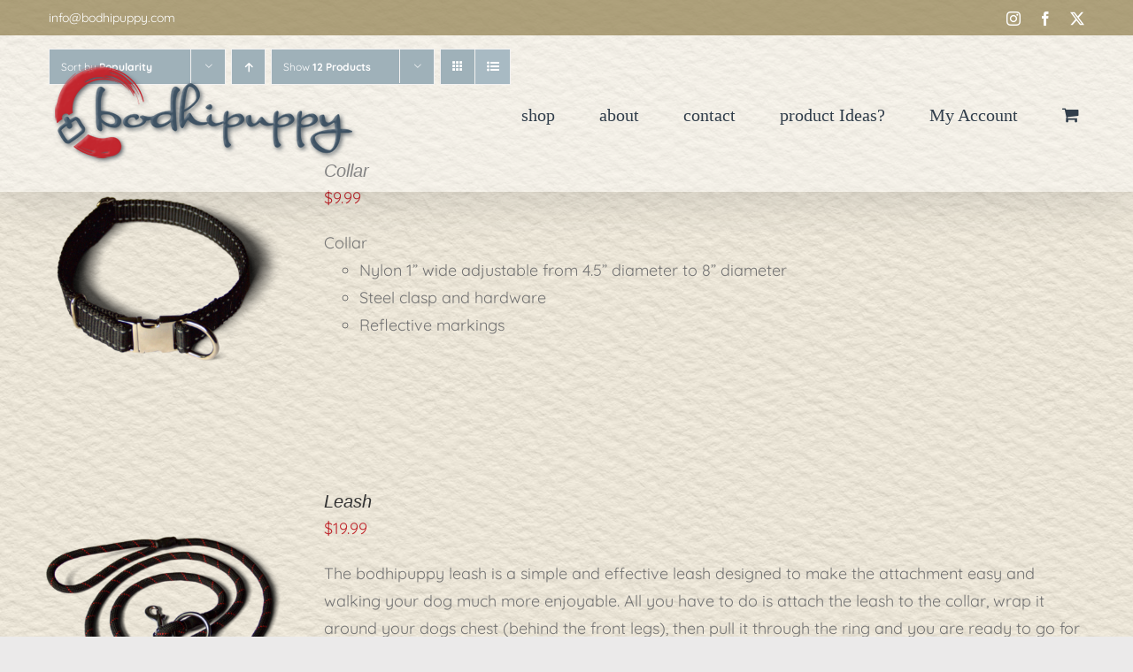

--- FILE ---
content_type: text/css
request_url: https://bodhipuppy.com/wp-content/plugins/woocommerce-quick-checkout/assets/css/ajax-login.css?ver=2.1.4
body_size: -3
content:
.login_msg.success {
  color: #618f83;
  background: none;
}
.login_msg.fail {
  color: #ed3636;
  margin-top: 5px;
  margin-bottom: 5px;
}
.login_msg {
  display: none;
}


--- FILE ---
content_type: application/javascript
request_url: https://bodhipuppy.com/wp-content/plugins/woocommerce-quick-checkout/assets/js/iframeResizer.min.js?ver=2.1.4
body_size: 4905
content:
!function(u){var f,l,a,v,I,x,F,r,m,M,i,g,k;function h(){return window.MutationObserver||window.WebKitMutationObserver||window.MozMutationObserver}function z(e,n,i){e.addEventListener(n,i,!1)}function O(e,n,i){e.removeEventListener(n,i,!1)}function o(e){return I+"["+(e="Host page: "+(n=e),e=window.top!==window.self?window.parentIFrame&&window.parentIFrame.getId?window.parentIFrame.getId()+": "+n:"Nested host page: "+n:e)+"]";var n}function t(e){return M[e]?M[e].log:l}function R(e,n){s("log",e,n,t(e))}function T(e,n){s("info",e,n,t(e))}function E(e,n){s("warn",e,n,!0)}function s(e,n,i,t){!0===t&&"object"==typeof window.console&&console[e](o(n),i)}function e(n){function i(){t("Height"),t("Width"),A(function(){P(b),S(y),f("onResized",b)},b,"init")}function e(){var e=p.substr(x).split(":"),n=e[1]?parseInt(e[1],10):0,i=M[e[0]]&&M[e[0]].iframe,t=getComputedStyle(i);return{iframe:i,id:e[0],height:n+function(e){if("border-box"!==e.boxSizing)return 0;var n=e.paddingTop?parseInt(e.paddingTop,10):0,e=e.paddingBottom?parseInt(e.paddingBottom,10):0;return n+e}(t)+function(e){if("border-box"!==e.boxSizing)return 0;var n=e.borderTopWidth?parseInt(e.borderTopWidth,10):0,e=e.borderBottomWidth?parseInt(e.borderBottomWidth,10):0;return n+e}(t),width:e[2],type:e[3]}}function t(e){var n=Number(M[y]["max"+e]),i=Number(M[y]["min"+e]),t=e.toLowerCase(),e=Number(b[t]);R(y,"Checking "+t+" is in range "+i+"-"+n),e<i&&(e=i,R(y,"Set "+t+" to min value")),n<e&&(e=n,R(y,"Set "+t+" to max value")),b[t]=""+e}function o(){function e(){return t.constructor===Array?function(){var e=0,n=!1;for(R(y,"Checking connection is from allowed list of origins: "+t);e<t.length;e++)if(t[e]===i){n=!0;break}return n}():(e=M[y]&&M[y].remoteHost,R(y,"Checking connection is from: "+e),i===e);var e}var i=n.origin,t=M[y]&&M[y].checkOrigin;if(t&&""+i!="null"&&!e())throw new Error("Unexpected message received from: "+i+" for "+b.iframe.id+". Message was: "+n.data+". This error can be disabled by setting the checkOrigin: false option or by providing of array of trusted domains.");return 1}function a(e){return p.substr(p.indexOf(":")+v+e)}function s(i,t){var e,n,o;e=function(){var e,n;B("Send Page Info","pageInfo:"+(e=document.body.getBoundingClientRect(),n=b.iframe.getBoundingClientRect(),JSON.stringify({iframeHeight:n.height,iframeWidth:n.width,clientHeight:Math.max(document.documentElement.clientHeight,window.innerHeight||0),clientWidth:Math.max(document.documentElement.clientWidth,window.innerWidth||0),offsetTop:parseInt(n.top-e.top,10),offsetLeft:parseInt(n.left-e.left,10),scrollTop:window.pageYOffset,scrollLeft:window.pageXOffset,documentHeight:document.documentElement.clientHeight,documentWidth:document.documentElement.clientWidth,windowHeight:window.innerHeight,windowWidth:window.innerWidth})),i,t)},n=32,k[o=t]||(k[o]=setTimeout(function(){k[o]=null,e()},n))}function r(e){e=e.getBoundingClientRect();return N(y),{x:Math.floor(Number(e.left)+Number(F.x)),y:Math.floor(Number(e.top)+Number(F.y))}}function d(e){var n=e?r(b.iframe):{x:0,y:0},i={x:Number(b.width)+n.x,y:Number(b.height)+n.y};R(y,"Reposition requested from iFrame (offset x:"+n.x+" y:"+n.y+")"),window.top!==window.self?window.parentIFrame?window.parentIFrame["scrollTo"+(e?"Offset":"")](i.x,i.y):E(y,"Unable to scroll to requested position, window.parentIFrame not found"):(F=i,c(),R(y,"--"))}function c(){!1!==f("onScroll",F)?S(y):H()}function u(e){var n,i=e.split("#")[1]||"",e=decodeURIComponent(i),t=document.getElementById(e)||document.getElementsByName(e)[0];t?(n=r(t),R(y,"Moving to in page link (#"+i+") at x: "+n.x+" y: "+n.y),F={x:n.x,y:n.y},c(),R(y,"--")):window.top!==window.self?window.parentIFrame?window.parentIFrame.moveToAnchor(i):R(y,"In page link #"+i+" not found and window.parentIFrame not found"):R(y,"In page link #"+i+" not found")}function f(e,n){return W(y,e,n)}function l(){switch(M[y]&&M[y].firstRun&&M[y]&&(M[y].firstRun=!1),b.type){case"close":C(b.iframe);break;case"message":n=a(6),R(y,"onMessage passed: {iframe: "+b.iframe.id+", message: "+n+"}"),f("onMessage",{iframe:b.iframe,message:JSON.parse(n)}),R(y,"--");break;case"autoResize":M[y].autoResize=JSON.parse(a(9));break;case"scrollTo":d(!1);break;case"scrollToOffset":d(!0);break;case"pageInfo":s(M[y]&&M[y].iframe,y),r=y,e("Add ",z),M[r]&&(M[r].stopPageInfo=o);break;case"pageInfoStop":M[y]&&M[y].stopPageInfo&&(M[y].stopPageInfo(),delete M[y].stopPageInfo);break;case"inPageLink":u(a(9));break;case"reset":j(b);break;case"init":i(),f("onInit",b.iframe);break;default:i()}function e(n,i){function t(){M[r]?s(M[r].iframe,r):o()}["scroll","resize"].forEach(function(e){R(r,n+e+" listener for sendPageInfo"),i(window,e,t)})}function o(){e("Remove ",O)}var r,n}var m,g,h,w,p=n.data,b={},y=null;"[iFrameResizerChild]Ready"===p?function(){for(var e in M)B("iFrame requested init",L(e),M[e].iframe,e)}():I===(""+p).substr(0,x)&&p.substr(x).split(":")[0]in M?(b=e(),y=b.id,M[y]&&(M[y].loaded=!0),(w=b.type in{true:1,false:1,undefined:1})&&R(y,"Ignoring init message from meta parent page"),!w&&(h=!0,M[g=y]||(h=!1,E(b.type+" No settings for "+g+". Message was: "+p)),h)&&(R(y,"Received: "+p),m=!0,null===b.iframe&&(E(y,"IFrame ("+b.id+") not found"),m=!1),m&&o()&&l())):T(y,"Ignored: "+p)}function W(e,n,i){var t=null,o=null;if(M[e]){if("function"!=typeof(t=M[e][n]))throw new TypeError(n+" on iFrame["+e+"] is not a function");o=t(i)}return o}function w(e){e=e.id;delete M[e]}function C(e){var n=e.id;if(!1!==W(n,"onClose",n)){R(n,"Removing iFrame: "+n);try{e.parentNode&&e.parentNode.removeChild(e)}catch(e){E(e)}W(n,"onClosed",n),R(n,"--"),w(e)}else R(n,"Close iframe cancelled by onClose event")}function N(e){null===F&&R(e,"Get page position: "+(F={x:window.pageXOffset!==u?window.pageXOffset:document.documentElement.scrollLeft,y:window.pageYOffset!==u?window.pageYOffset:document.documentElement.scrollTop}).x+","+F.y)}function S(e){null!==F&&(window.scrollTo(F.x,F.y),R(e,"Set page position: "+F.x+","+F.y),H())}function H(){F=null}function j(e){R(e.id,"Size reset requested by "+("init"===e.type?"host page":"iFrame")),N(e.id),A(function(){P(e),B("reset","reset",e.iframe,e.id)},e,"reset")}function P(o){function i(e){function n(){Object.keys(M).forEach(function(e){function n(e){return"0px"===(M[i]&&M[i].iframe.style[e])}var i;M[i=e]&&null!==M[i].iframe.offsetParent&&(n("height")||n("width"))&&B("Visibility change","resize",M[i].iframe,i)})}function i(e){R("window","Mutation observed: "+e[0].target+" "+e[0].type),c(n,16)}var t;a||"0"!==o[e]||(a=!0,R(r,"Hidden iFrame detected, creating visibility listener"),(t=h())&&function(){var e=document.querySelector("body");new t(i).observe(e,{attributes:!0,attributeOldValue:!1,characterData:!0,characterDataOldValue:!1,childList:!0,subtree:!0})}())}function e(e){var n;n=e,o.id?(o.iframe.style[n]=o[n]+"px",R(o.id,"IFrame ("+r+") "+n+" set to "+o[n]+"px")):R("undefined","messageData id not set"),i(e)}var r=o.iframe.id;M[r]&&(M[r].sizeHeight&&e("height"),M[r].sizeWidth&&e("width"))}function A(e,n,i){i!==n.type&&r&&!window.jasmine?(R(n.id,"Requesting animation frame"),r(e)):e()}function B(n,i,t,o,e){function r(){var e;t&&"contentWindow"in t&&null!==t.contentWindow?(e=M[o]&&M[o].targetOrigin,R(o,"["+n+"] Sending msg to iframe["+o+"] ("+i+") targetOrigin: "+e),t.contentWindow.postMessage(I+i,e)):E(o,"["+n+"] IFrame("+o+") not found")}function a(){e&&M[o]&&M[o].warningTimeout&&(M[o].msgTimeout=setTimeout(function(){!M[o]||M[o].loaded||s||(s=!0,E(o,"IFrame has not responded within "+M[o].warningTimeout/1e3+" seconds. Check iFrameResizer.contentWindow.js has been loaded in iFrame. This message can be ignored if everything is working, or you can set the warningTimeout option to a higher value or zero to suppress this warning."))},M[o].warningTimeout))}var s=!1;o=o||t.id,M[o]&&(r(),a())}function L(e){return e+":"+M[e].bodyMarginV1+":"+M[e].sizeWidth+":"+M[e].log+":"+M[e].interval+":"+M[e].enablePublicMethods+":"+M[e].autoResize+":"+M[e].bodyMargin+":"+M[e].heightCalculationMethod+":"+M[e].bodyBackground+":"+M[e].bodyPadding+":"+M[e].tolerance+":"+M[e].inPageLinks+":"+M[e].resizeFrom+":"+M[e].widthCalculationMethod}function d(t,e){function n(i){var e,n=h();n&&(e=n,t.parentNode&&new e(function(e){e.forEach(function(e){Array.prototype.slice.call(e.removedNodes).forEach(function(e){e===t&&C(t)})})}).observe(t.parentNode,{childList:!0})),z(t,"load",function(){var e,n;B("iFrame.onload",i,t,u,!0),e=M[s]&&M[s].firstRun,n=M[s]&&M[s].heightCalculationMethod in m,!e&&n&&j({iframe:t,height:0,width:0,type:"init"})}),B("init",i,t,u,!0)}function i(e){var n=e.split("Callback");2===n.length&&(this[n="on"+n[0].charAt(0).toUpperCase()+n[0].slice(1)]=this[e],delete this[e],E(s,"Deprecated: '"+e+"' has been renamed '"+n+"'. The old method will be removed in the next major version."))}function o(e){e=e||{},M[s]={firstRun:!0,iframe:t,remoteHost:t.src&&t.src.split("/").slice(0,3).join("/")},function(e){if("object"!=typeof e)throw new TypeError("Options is not an object")}(e),Object.keys(e).forEach(i,e),function(e){for(var n in g)Object.prototype.hasOwnProperty.call(g,n)&&(M[s][n]=(Object.prototype.hasOwnProperty.call(e,n)?e:g)[n])}(e),M[s]&&(M[s].targetOrigin=!0===M[s].checkOrigin?""===(e=M[s].remoteHost)||null!==e.match(/^(about:blank|javascript:|file:\/\/)/)?"*":e:"*")}var r,a,s=(""===(r=t.id)&&(t.id=(a=e&&e.id||g.id+f++,null!==document.getElementById(a)&&(a+=f++),r=a),l=(e||{}).log,R(r,"Added missing iframe ID: "+r+" ("+t.src+")")),r);function d(e){1/0!==M[s][e]&&0!==M[s][e]&&(t.style[e]=M[s][e]+"px",R(s,"Set "+e+" = "+M[s][e]+"px"))}function c(e){if(M[s]["min"+e]>M[s]["max"+e])throw new Error("Value for min"+e+" can not be greater than max"+e)}s in M&&"iFrameResizer"in t?E(s,"Ignored iFrame, already setup."):(o(e),function(){switch(R(s,"IFrame scrolling "+(M[s]&&M[s].scrolling?"enabled":"disabled")+" for "+s),t.style.overflow=!1===(M[s]&&M[s].scrolling)?"hidden":"auto",M[s]&&M[s].scrolling){case"omit":break;case!0:t.scrolling="yes";break;case!1:t.scrolling="no";break;default:t.scrolling=M[s]?M[s].scrolling:"no"}}(),c("Height"),c("Width"),d("maxHeight"),d("minHeight"),d("maxWidth"),d("minWidth"),"number"!=typeof(M[s]&&M[s].bodyMargin)&&"0"!==(M[s]&&M[s].bodyMargin)||(M[s].bodyMarginV1=M[s].bodyMargin,M[s].bodyMargin=M[s].bodyMargin+"px"),n(L(s)),M[s]&&(M[s].iframe.iFrameResizer={close:C.bind(null,M[s].iframe),removeListeners:w.bind(null,M[s].iframe),resize:B.bind(null,"Window resize","resize",M[s].iframe),moveToAnchor:function(e){B("Move to anchor","moveToAnchor:"+e,M[s].iframe,s)},sendMessage:function(e){B("Send Message","message:"+(e=JSON.stringify(e)),M[s].iframe,s)}}))}function c(e,n){null===i&&(i=setTimeout(function(){i=null,e()},n))}function n(){"hidden"!==document.visibilityState&&(R("document","Trigger event: Visiblity change"),c(function(){p("Tab Visable","resize")},16))}function p(i,t){Object.keys(M).forEach(function(e){var n;M[n=e]&&"parent"===M[n].resizeFrom&&M[n].autoResize&&!M[n].firstRun&&B(i,t,M[e].iframe,e)})}function b(){z(window,"message",e),z(window,"resize",function(){var e;R("window","Trigger event: "+(e="resize")),c(function(){p("Window "+e,"resize")},16)}),z(document,"visibilitychange",n),z(document,"-webkit-visibilitychange",n)}function y(){function t(e,n){n&&(function(){if(!n.tagName)throw new TypeError("Object is not a valid DOM element");if("IFRAME"!==n.tagName.toUpperCase())throw new TypeError("Expected <IFRAME> tag, found <"+n.tagName+">")}(),d(n,e),o.push(n))}var o;return function(){for(var e=["moz","webkit","o","ms"],n=0;n<e.length&&!r;n+=1)r=window[e[n]+"RequestAnimationFrame"];r?r=r.bind(window):R("setup","RequestAnimationFrame not supported")}(),b(),function(e,n){var i;switch(o=[],(i=e)&&i.enablePublicMethods&&E("enablePublicMethods option has been removed, public methods are now always available in the iFrame"),typeof n){case"undefined":case"string":Array.prototype.forEach.call(document.querySelectorAll(n||"iframe"),t.bind(u,e));break;case"object":t(e,n);break;default:throw new TypeError("Unexpected data type ("+typeof n+")")}return o}}function q(e){e.fn?e.fn.iFrameResize||(e.fn.iFrameResize=function(i){return this.filter("iframe").each(function(e,n){d(n,i)}).end()}):T("","Unable to bind to jQuery, it is not fully loaded.")}"undefined"!=typeof window&&(v="message".length,x=(I="[iFrameSizer]").length,r=window.requestAnimationFrame,g={autoResize:!(i=F=null),bodyBackground:null,bodyMargin:null,bodyMarginV1:8,bodyPadding:null,checkOrigin:!(a=l=!1),inPageLinks:!(M={}),enablePublicMethods:!(f=0),heightCalculationMethod:"bodyOffset",id:"iFrameResizer",interval:32,log:!(m={max:1,scroll:1,bodyScroll:1,documentElementScroll:1}),maxHeight:1/0,maxWidth:1/0,minHeight:0,minWidth:0,resizeFrom:"parent",scrolling:!1,sizeHeight:!0,sizeWidth:!1,warningTimeout:5e3,tolerance:0,widthCalculationMethod:"scroll",onClose:function(){return!0},onClosed:function(){},onInit:function(){},onMessage:function(){E("onMessage function not defined")},onResized:function(){},onScroll:function(){return!0}},k={},window.jQuery&&q(window.jQuery),"function"==typeof define&&define.amd?define([],y):"object"==typeof module&&"object"==typeof module.exports&&(module.exports=y()),window.iFrameResize=window.iFrameResize||y())}();
